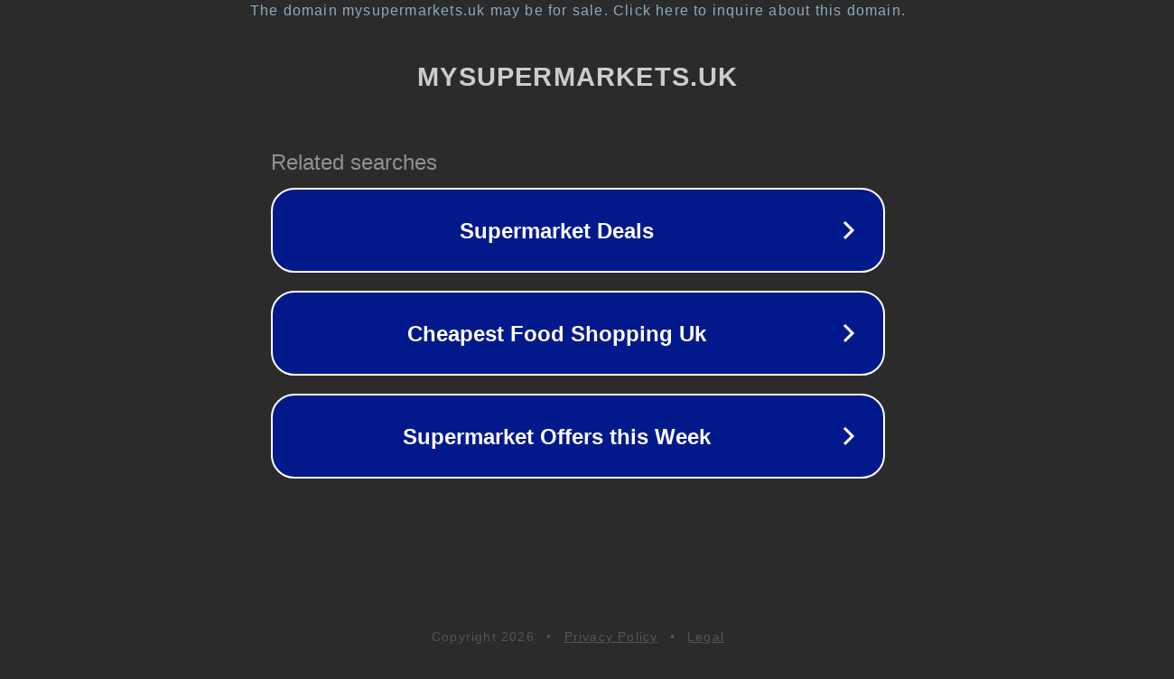

--- FILE ---
content_type: text/html; charset=utf-8
request_url: https://mysupermarkets.uk/product-tag/celebration/
body_size: 1086
content:
<!doctype html>
<html data-adblockkey="MFwwDQYJKoZIhvcNAQEBBQADSwAwSAJBANDrp2lz7AOmADaN8tA50LsWcjLFyQFcb/P2Txc58oYOeILb3vBw7J6f4pamkAQVSQuqYsKx3YzdUHCvbVZvFUsCAwEAAQ==_qHGrzBceAvxoOpqAwJMLVDJdiAhNjIjtx3ALE72B3AO4/rOnUnwuMgr6pF6R1r6KEtfIk+8cPuH3TNOtSHwWLg==" lang="en" style="background: #2B2B2B;">
<head>
    <meta charset="utf-8">
    <meta name="viewport" content="width=device-width, initial-scale=1">
    <link rel="icon" href="[data-uri]">
    <link rel="preconnect" href="https://www.google.com" crossorigin>
</head>
<body>
<div id="target" style="opacity: 0"></div>
<script>window.park = "[base64]";</script>
<script src="/bZQczRnPD.js"></script>
</body>
</html>
